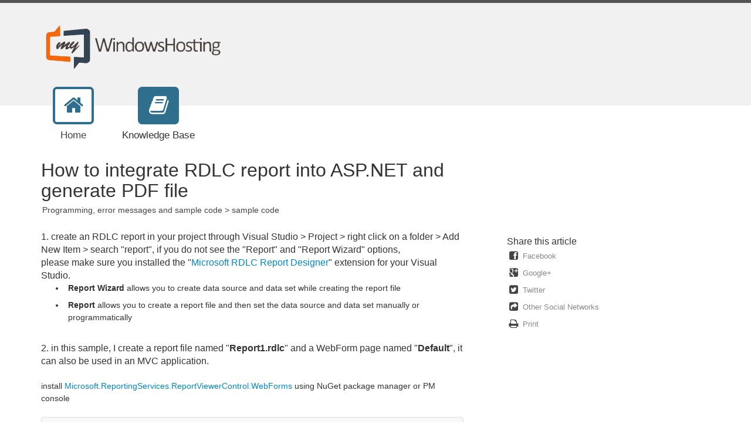

--- FILE ---
content_type: text/html; charset=utf-8
request_url: https://www.mywindowshosting.com/support/kb/a2236/how-to-integrate-rdlc-report-into-asp_net-and-generate-pdf-file.aspx
body_size: 6812
content:


<!DOCTYPE html>
<html>
<head>
<meta http-equiv='X-UA-Compatible' content='IE=edge' />
<meta name='viewport' content='width=device-width, initial-scale=1.0' />
<meta name='apple-mobile-web-app-capable' content='yes' />
<meta name='format-detection' content='telephone=no' />
<link rel='apple-touch-icon-precomposed' href='/support/App_Themes/Default/Images/iOS/track/apple-touch-icon.png' />
<link rel='apple-touch-icon-precomposed' sizes='72x72' href='/support/App_Themes/Default/Images/iOS/track/apple-touch-ipad.png' />
<link rel='apple-touch-icon-precomposed' sizes='114x114' href='/support/App_Themes/Default/Images/iOS/track/apple-touch-iphone4.png' />
<link rel='apple-touch-startup-image' href='/support/App_Themes/Default/Images/iOS/track/startup.png' />
<link rel='apple-touch-startup-image' href='/support/App_Themes/Default/Images/iOS/track/startup-ipad-pt.png' 
    media='screen and (min-device-width: 481px) and (max-device-width: 1024px) and (orientation:portrait)' />
<link rel='apple-touch-startup-image' href='/support/App_Themes/Default/Images/iOS/track/startup-ipad-ls.png' 
    media='screen and (min-device-width: 481px) and (max-device-width: 1024px) and (orientation:landscape)' />
<title>
	How to integrate RDLC report into ASP.NET and generate PDF file
</title>
<style>
	@-webkit-viewport { width: device-width; } @-moz-viewport { width: device-width; }
	ms-viewport { width: device-width; } o-viewport { width: device-width; } viewport { width: device-width; }
</style>
<link rel='stylesheet' href='/support/App_Themes/Default/CSS/StyleSheet.ashx?guid=6U3Z5OL6909&fileMask=Portal/Framework/' />
<link rel='stylesheet' href='/support/App_Themes/Default/CSS/StyleSheet.ashx?guid=6U3Z5OL6909&fileMask=Portal/&rtl=false&colorScheme=set-p.%232F6E8D%7cbb.%23D1E8FC%7cs.%2399FC0B%7cl.%230088CC%7cpm.%23519cde' />
<script type='text/javascript'>
	var pageProperties = []; pageProperties['VR'] = '/support/';
</script>
<!--[if lt IE 9]>
	<script src='/support/scripts/6U3Z5OL6909/ie-overrides.ashx'></script>
<![endif]-->

    <script>
        var articleID = 2236;
    </script>
	<script>
	   document.addEventListener('DOMContentLoaded', () => {
		   function scaleImage() {
			   let aritcleBody = document.querySelector('div[itemprop="articleBody"]');
			   let images = aritcleBody && aritcleBody.querySelectorAll('img');

			   images.length > 0 && images.forEach((image) => {
				   image.style.cursor = 'zoom-in';

				   image.addEventListener('click', () => {
					   preview(image.src);
				   });
			   });
		   }

		   function preview(url) {
			   let outerDiv = document.createElement('div');
			   outerDiv.style.width = '100vw';
			   outerDiv.style.height = '100vh';
			   outerDiv.style.position = 'fixed';
			   outerDiv.style.top = '0px';
			   outerDiv.style.left = '0px';
			   outerDiv.style.zIndex = '99';
			   outerDiv.style.display = 'flex';
			   outerDiv.style.justifyContent = 'center';
			   outerDiv.style.alignItems = 'center';
			   outerDiv.style.padding = '10px';
			   outerDiv.style.backgroundColor = '#000000c2';
			   outerDiv.style.cursor = 'zoom-out';

			   outerDiv.addEventListener('click', () => {
				   outerDiv.remove();
			   });

			   let image = document.createElement('img');
			   image.src = url;
			   image.alt = 'preview image';
			   image.style.maxHeight = '100%';

			   outerDiv.appendChild(image);

			   document.body.appendChild(outerDiv);
		   }

		   scaleImage();
	   });
	</script>

<script type="text/javascript">
   var _gaq = _gaq || [];
   _gaq.push(['_setAccount', 'UA-34493685-1']);
   _gaq.push(['_trackPageview']);
   _gaq.push(['_trackPageLoadTime']);
   (function() {
       var ga = document.createElement('script'); ga.type = 'text/javascript'; ga.async = true;
       ga.src = ('https:' == document.location.protocol ? 'https://ssl' : 'http://www') + '.google-analytics.com/ga.js';
       var s = document.getElementsByTagName('script')[0]; s.parentNode.insertBefore(ga, s);
   })();
</script>

<style type="text/css">footer .col-md-2 .btn{ display: none; }</style>
<meta http-equiv="cache-control" content="no-cache"><meta http-equiv="pragma" content="no-cache"></head>

<body class=" ltr" dir="ltr">
    <form action="/support/kb/a2236/how-to-integrate-rdlc-report-into-asp_net-and-generate-pdf-file.aspx" enctype="" id="aspnetForm" method="post" name="aspnetForm" target="">
<div>
<input type="hidden" name="__EVENTTARGET" id="__EVENTTARGET" value="" />
<input type="hidden" name="__EVENTARGUMENT" id="__EVENTARGUMENT" value="" />
<input type="hidden" name="__VIEWSTATE" id="__VIEWSTATE" value="/wEPDwUIOTgzNzc4NzdkZOPIMlsGnCHa52fRsrSw/y5OgcM3R5CJfqxtanTr1izg" />
</div>

<script type="text/javascript">
//<![CDATA[
var theForm = document.forms['aspnetForm'];
if (!theForm) {
    theForm = document.aspnetForm;
}
function __doPostBack(eventTarget, eventArgument) {
    if (!theForm.onsubmit || (theForm.onsubmit() != false)) {
        theForm.__EVENTTARGET.value = eventTarget;
        theForm.__EVENTARGUMENT.value = eventArgument;
        theForm.submit();
    }
}
//]]>
</script>



<script src="/support/ScriptResource.axd?d=[base64]" type="text/javascript"></script>
<div>

	<input type="hidden" name="__VIEWSTATEGENERATOR" id="__VIEWSTATEGENERATOR" value="AD1EDB51" />
</div>
        <script type="text/javascript">
//<![CDATA[
Sys.WebForms.PageRequestManager._initialize('ctl00$ScriptManager1', 'aspnetForm', ['tctl00$UpdatePanel1','','tctl00$MPH$UpdatePanel1',''], [], [], 90, 'ctl00');
//]]>
</script>


        <div id="chattab"></div>

        <div id="wrap">
            
<!-- ManagementBar -->
<div id='masterUserBar'>
<div class='container'>
<div class='row'>
<div class='col-xs-12 masterUserBarRowRight'>
</div>
</div>
</div>
</div>


            <span id="ctl00_UpdatePanel1">
                    <div id="ctl00_TipTextDiv" class="tiptext">
                        
                    </div>
                </span>
            
<!-- MasterHeader -->
<header class='MasterHeader'>
<div class='container'>
<div class='logo'>
<a href="https://www.myWindowsHosting.com" title="myWindowsHosting.com" target="_blank"><img src="/support/AvatarHandler.ashx?logoid=3&key=1738991175" alt="myWindowsHosting.com" /></a>
</div>
</div>
</header>

            
<!-- TopNavigationBar -->
<div class='container'>
<div class='top-navigation-bar'>
<ul>
<li><a href='/support/Main/'><div class='fa fa-home fa-fw'></div><div>Home</div></a></li>
<li><a href='/support/kb/root.aspx' class='selected'><div class='fa fa-book fa-fw'></div><div>Knowledge Base</div></a></li>
</ul>
</div>
</div>

            
            
    <div class='container'>
        <div itemscope itemtype="http://schema.org/Article">
            <div class='row'>
                <div class='col-lg-8 col-md-10'>
                    <h1 itemprop="name" class='withSubtitle'>
                        How to integrate RDLC report into ASP.NET and generate PDF file
                    </h1>
                    <div class='h1-subtitle h1-subtitle-pad-bottom'>Programming, error messages and sample code &gt; sample code</div>
                </div>
            </div>
            <div class='row'>
                <div class='col-md-8'>
                    <div class='article-content'>
                        <div itemprop='articleBody'><div><span style="font-size:16px;">1. create an RDLC report in your project through Visual Studio &gt; Project &gt; right click on a folder &gt; Add New Item &gt; search &quot;report&quot;, if you do not see the &quot;Report&quot; and&nbsp;&quot;Report Wizard&quot; options,</span></div>

<div><span style="font-size:16px;">please make sure you installed the &quot;<a href="https://marketplace.visualstudio.com/items?itemName=ProBITools.MicrosoftRdlcReportDesignerforVisualStudio-18001" target="_blank">Microsoft RDLC Report Designer</a>&quot; extension for your Visual Studio.</span></div>

<ul>
	<li><span style="font-size:14px;"><strong>Report Wizard</strong> allows you to create data source and data set while creating the report file</span></li>
	<li><span style="font-size:14px;"><strong>Report</strong> allows you to create a report file and then set the data source and data set manually or programmatically</span></li>
</ul>

<div>&nbsp;</div>

<div><span style="font-size:16px;">2. in this sample, I create a report file named &quot;<strong>Report1.rdlc</strong>&quot; and a WebForm page named &quot;<strong>Default</strong>&quot;, it can also be used in an MVC application.</span></div>

<div>&nbsp;</div>

<div><span style="font-size:14px;">install&nbsp;<a href="https://www.nuget.org/packages/Microsoft.ReportingServices.ReportViewerControl.WebForms" target="_blank">Microsoft.ReportingServices.ReportViewerControl.WebForms</a> using NuGet package manager or PM console</span></div>

<div>&nbsp;</div>

<div>
<pre class="prettyprint">
<span style="font-size:12px;">Install-Package Microsoft.ReportingServices.ReportViewerControl.WebForms</span>
</pre>
</div>

<div>&nbsp;</div>

<div><span style="font-size:16px;">Default.aspx</span></div>

<div>&nbsp;</div>

<div>
<pre class="prettyprint">
<span style="font-size:12px;">&lt;%@ Page Language=&quot;C#&quot; AutoEventWireup=&quot;true&quot; CodeBehind=&quot;Default.aspx.cs&quot; Inherits=&quot;WebApplication1.Default&quot; %&gt;

&lt;%<span style="color:#008000;">-- must add this assembly reference below --</span>%&gt;
&lt;%@ Register Assembly=&quot;Microsoft.ReportViewer.WebForms&quot; Namespace=&quot;Microsoft.Reporting.WebForms&quot; TagPrefix=&quot;rsweb&quot; %&gt;
&lt;%<span style="color:#008000;">-- must add this assembly reference above --</span>%&gt;

&lt;!DOCTYPE html&gt;

&lt;html xmlns=&quot;http://www.w3.org/1999/xhtml&quot;&gt;
&lt;head runat=&quot;server&quot;&gt;
    &lt;title&gt;Sample RDLC report&lt;/title&gt;
&lt;/head&gt;
&lt;body&gt;
    &lt;form id=&quot;form1&quot; runat=&quot;server&quot;&gt;
        &lt;%<span style="color:#008000;">-- the ScriptManager belongs to AJAX extensions and ReportViewer belongs to Microsoft.ReportingServices.ReportViewerControl.WebForms NuGet package --</span>%&gt;
        &lt;asp:ScriptManager ID=&quot;ScriptManager1&quot; runat=&quot;server&quot;&gt;&lt;/asp:ScriptManager&gt;
        &lt;rsweb:ReportViewer ID=&quot;ReportViewer1&quot; runat=&quot;server&quot;&gt;&lt;/rsweb:ReportViewer&gt;
    &lt;/form&gt;
&lt;/body&gt;
&lt;/html&gt;</span>
</pre>

<div>&nbsp;</div>

<div><span style="font-size:16px;">Default.aspx.cs</span></div>

<div>&nbsp;</div>

<div>
<pre class="prettyprint">
<span style="font-size:12px;">using Microsoft.Reporting.WebForms;
using System;
using System.Data;
using System.Data.SqlClient;
using System.IO;
using System.Web.UI;

namespace WebApplication1
{
    public partial class Default : System.Web.UI.Page
    {
        protected void Page_Load(object sender, EventArgs e)
        {
            if (!Page.IsPostBack)
            {
                DataSet ds = new DataSet();

                <span style="font-size:11px;"><span style="color:#008000;">// replace the connection string with your true database information</span></span>
                using (SqlConnection sqlconn = new SqlConnection(&quot;Data Source=XXX.site4now.net;Initial Catalog=XXX;User Id=XXX;Password=XXX&quot;))
                {
                    <span style="font-size:11px;"><span style="color:#008000;">// query to fetch data from database, repleace the query with your true SQL statements</span></span>
                    SqlDataAdapter adap = new SqlDataAdapter(&quot;SELECT [column1], [column2] FROM [DB_name].[dbo].[table_name]&quot;, sqlconn);
                    adap.Fill(ds);
                }

                <span style="color:#008000;">// set to local report mode</span>
                ReportViewer1.ProcessingMode = ProcessingMode.Local;

                <span style="font-size:11px;"><span style="color:#008000;">// load local report path, throw an error when report path is invalid</span></span>
                ReportViewer1.LocalReport.ReportPath = Server.MapPath(&quot;~/Report1.rdlc&quot;);

                <span style="color:#008000;">// clear any default data source</span>
                ReportViewer1.LocalReport.DataSources.Clear();
                ReportDataSource dataSource = new ReportDataSource(&quot;DataSet1&quot;, ds.Tables[0]);
                ReportViewer1.LocalReport.DataSources.Add(dataSource);

                <span style="font-size:11px;"><span style="color:#008000;">// generate PDF format file and store data stream in buffer</span></span>
                byte[] buffer = ReportViewer1.LocalReport.Render(format: &quot;PDF&quot;, deviceInfo: &quot;&quot;);

                <span style="font-size:11px;"><span style="color:#008000;">// save PDF file to physical path, replace the path with your true file path</span></span>
                using (FileStream stream = new FileStream(Server.MapPath(&quot;~/output.pdf&quot;), FileMode.Create))
                {
                    stream.Write(buffer, 0, buffer.Length);
                }
            }
        }
    }
}</span></pre>

<div>&nbsp;</div>
</div>
</div></div>
                        
                        <div class='article-footer'><span>Article ID: 2236</span>, <span itemprop='datePublished'>Created: November 16, 2022 at 12:45 AM</span>, <span itemprop='dateModified'>Modified: November 16, 2022 at 1:00 AM</span></div>
                        <div id="ctl00_MPH_UpdatePanel1">
	
                            
</div>
                    </div>
                </div>
                <div class='col-md-4'>
                    <div class='side-links'>
                        
                        
                        <h4>Share this article</h4><div class='links'><a target='_blank' href="https://www.facebook.com/sharer.php?u=https%3a%2f%2fwww.mywindowshosting.com%3a443%2fsupport%2fkb%2fa2236%2fhow-to-integrate-rdlc-report-into-asp_net-and-generate-pdf-file.aspx&amp;t=How+to+integrate+RDLC+report+into+ASP.NET+and+generate+PDF+file"><i class='fa fa-facebook-square fa-lg fa-fw'></i><span>Facebook</span></a><a target='_blank' href='https://plus.google.com/share?url=https%3a%2f%2fwww.mywindowshosting.com%3a443%2fsupport%2fkb%2fa2236%2fhow-to-integrate-rdlc-report-into-asp_net-and-generate-pdf-file.aspx'><i class='fa fa-google-plus-square fa-lg fa-fw'></i><span>Google+</span></a><a target='_blank' href="https://twitter.com/home?status=How+to+integrate+RDLC+report+into+ASP.NET+and+generate+PDF+file+https%3a%2f%2fwww.mywindowshosting.com%3a443%2fsupport%2fkb%2fa2236%2fview"><i class='fa fa-twitter-square fa-lg fa-fw'></i><span>Twitter</span></a><a href='#shareModal' data-toggle='modal'><i class='fa fa-share-square fa-lg fa-fw'></i><span>Other Social Networks</span></a><div class='modal fade' id='shareModal' tabindex='-1' role='dialog' aria-labelledby='shareModalLabel' aria-hidden='true'><div class='modal-dialog'><div class='modal-content'><div class='modal-header'>   <button type='button' class='close' data-dismiss='modal' aria-hidden='true'>&times;</button>   <h4 class='modal-title' id='shareModalLabel'>Share With Others</h4></div><div class='modal-body sharing-dialog'><div class='row'><div class='col-sm-4'><a href='http://www.blinklist.com/index.php?Action=Blink/addblink.php&amp;Description=&amp;Url=https%3a%2f%2fwww.mywindowshosting.com%3a443%2fsupport%2fkb%2fa2236%2fhow-to-integrate-rdlc-report-into-asp_net-and-generate-pdf-file.aspx&amp;Title=SmarterTools+Inc.' target='_blank' class='btn btn-default btn-block'>BlinkList</a></div><div class='col-sm-4'><a href='http://blogmarks.net/my/new.php?mini=1&amp;simple=1&amp;url=https%3a%2f%2fwww.mywindowshosting.com%3a443%2fsupport%2fkb%2fa2236%2fhow-to-integrate-rdlc-report-into-asp_net-and-generate-pdf-file.aspx&amp;title=SmarterTools+Inc.' target='_blank' class='btn btn-default btn-block'>Blogmarks</a></div><div class='col-sm-4'><a href='http://del.icio.us/post?url=https%3a%2f%2fwww.mywindowshosting.com%3a443%2fsupport%2fkb%2fa2236%2fhow-to-integrate-rdlc-report-into-asp_net-and-generate-pdf-file.aspx&amp;title=SmarterTools+Inc.' target='_blank' class='btn btn-default btn-block'>del.icio.us</a></div></div><div class='row'><div class='col-sm-4'><a href='http://digg.com/submit?phase=2&amp;url=https%3a%2f%2fwww.mywindowshosting.com%3a443%2fsupport%2fkb%2fa2236%2fhow-to-integrate-rdlc-report-into-asp_net-and-generate-pdf-file.aspx&amp;title=SmarterTools+Inc.' target='_blank' class='btn btn-default btn-block'>Digg</a></div><div class='col-sm-4'><a href='http://www.diigo.com/post?url=https%3a%2f%2fwww.mywindowshosting.com%3a443%2fsupport%2fkb%2fa2236%2fhow-to-integrate-rdlc-report-into-asp_net-and-generate-pdf-file.aspx&amp;title=SmarterTools+Inc.' target='_blank' class='btn btn-default btn-block'>Diigo</a></div><div class='col-sm-4'><a href="https://www.facebook.com/sharer.php?u=https%3a%2f%2fwww.mywindowshosting.com%3a443%2fsupport%2fkb%2fa2236%2fhow-to-integrate-rdlc-report-into-asp_net-and-generate-pdf-file.aspx&amp;t=SmarterTools+Inc." target='_blank' class='btn btn-default btn-block'>Facebook</a></div></div><div class='row'><div class='col-sm-4'><a href='http://friendfeed.com/?url=https%3a%2f%2fwww.mywindowshosting.com%3a443%2fsupport%2fkb%2fa2236%2fhow-to-integrate-rdlc-report-into-asp_net-and-generate-pdf-file.aspx&amp;title=SmarterTools+Inc.' target='_blank' class='btn btn-default btn-block'>FriendFeed</a></div><div class='col-sm-4'><a href='https://plus.google.com/share?url=https%3a%2f%2fwww.mywindowshosting.com%3a443%2fsupport%2fkb%2fa2236%2fhow-to-integrate-rdlc-report-into-asp_net-and-generate-pdf-file.aspx' target='_blank' class='btn btn-default btn-block'>Google+</a></div><div class='col-sm-4'><a href='http://www.linkedin.com/shareArticle?mini=true&amp;url=https%3a%2f%2fwww.mywindowshosting.com%3a443%2fsupport%2fkb%2fa2236%2fhow-to-integrate-rdlc-report-into-asp_net-and-generate-pdf-file.aspx&amp;title=SmarterTools+Inc.' target='_blank' class='btn btn-default btn-block'>LinkedIn</a></div></div><div class='row'><div class='col-sm-4'><a href='http://www.netvouz.com/action/submitBookmark?url=https%3a%2f%2fwww.mywindowshosting.com%3a443%2fsupport%2fkb%2fa2236%2fhow-to-integrate-rdlc-report-into-asp_net-and-generate-pdf-file.aspx&amp;title=SmarterTools+Inc.&amp;description=SmarterTools+Inc.' target='_blank' class='btn btn-default btn-block'>Netvouz</a></div><div class='col-sm-4'><a href='http://www.newsvine.com/_tools/seed&amp;save?u=https%3a%2f%2fwww.mywindowshosting.com%3a443%2fsupport%2fkb%2fa2236%2fhow-to-integrate-rdlc-report-into-asp_net-and-generate-pdf-file.aspx&amp;h=SmarterTools+Inc.' target='_blank' class='btn btn-default btn-block'>NewsVine</a></div><div class='col-sm-4'><a href='http://reddit.com/submit?url=https%3a%2f%2fwww.mywindowshosting.com%3a443%2fsupport%2fkb%2fa2236%2fhow-to-integrate-rdlc-report-into-asp_net-and-generate-pdf-file.aspx&amp;title=SmarterTools+Inc.' target='_blank' class='btn btn-default btn-block'>Reddit</a></div></div><div class='row'><div class='col-sm-4'><a href='http://www.stumbleupon.com/submit?url=https%3a%2f%2fwww.mywindowshosting.com%3a443%2fsupport%2fkb%2fa2236%2fhow-to-integrate-rdlc-report-into-asp_net-and-generate-pdf-file.aspx&amp;title=SmarterTools+Inc.' target='_blank' class='btn btn-default btn-block'>StumbleUpon</a></div><div class='col-sm-4'><a href="https://www.tumblr.com/share?v=3&amp;u=https%3a%2f%2fwww.mywindowshosting.com%3a443%2fsupport%2fkb%2fa2236%2fhow-to-integrate-rdlc-report-into-asp_net-and-generate-pdf-file.aspx&amp;t=SmarterTools+Inc." target='_blank' class='btn btn-default btn-block'>Tumblr</a></div><div class='col-sm-4'><a href="https://twitter.com/home?status=SmarterTools+Inc.+https%3a%2f%2fwww.mywindowshosting.com%3a443%2fsupport%2fkb%2fa2236%2fview" target='_blank' class='btn btn-default btn-block'>Twitter</a></div></div><div class='row'><div class='col-sm-4'><a href='http://bookmarks.yahoo.com/toolbar/savebm?u=https%3a%2f%2fwww.mywindowshosting.com%3a443%2fsupport%2fkb%2fa2236%2fhow-to-integrate-rdlc-report-into-asp_net-and-generate-pdf-file.aspx&amp;t=SmarterTools+Inc.' target='_blank' class='btn btn-default btn-block'>Yahoo Bookmarks</a></div></div></div><div class='modal-footer'><button class='btn btn-default' data-dismiss='modal' aria-hidden='true' type='button'>Cancel</button></div></div></div></div><a href='#' onclick='window.focus(); window.print();'><i class='fa fa-print fa-lg fa-fw'></i><span>Print</span></a></div>
                        
                    </div>
                </div>
            </div>
        </div>
    </div>

            <div id="push"></div>
        </div>
        
<!-- MasterFooter -->
<footer>
<div class='container'>
<div class='row'>
<div class='col-md-10'>
<p><a href='https://www.smartertools.com/smartertrack/online-help-desk'>Help Desk Software</a> powered by <a href='http://www.smartertools.com/'>SmarterTrack 10.6</a></p>
<p>&copy; 2003-2026 <a href='http://www.smartertools.com/' target='_blank'>SmarterTools Inc.</a></p>
<p>By using this site, you are accepting cookies to store user state and login information.</p>
</div>
<div class='col-md-2'>
<a href='/support/Management/Root.aspx' target='_blank' class='btn btn-primary btn-managementInterfaceLink' style='margin-top: 20px;'>Management Interface</a>
</div>
</div>
</div>
</footer>


        <asp:UpdatePanel UpdateMode="Conditional" ChildrenAsTriggers="false">
            
            <div id="ctl00_forgotPassModal" class="modal fade" tabindex="-1" role="dialog" aria-labelledby="forgotPassModalLabel" aria-hidden="true">
                <div class="modal-dialog">
                    <div class="modal-content">
                        <div class="modal-header">
                            <button id="btnForgotPasswordX" type="button" class="close" data-dismiss="modal" aria-hidden="true" ClientIDMode="Static">&times;</button>
                            <h4 id="ctl00_forgotPassTitle" class="modal-title"></h4>
                        </div>
                        <div class="modal-body">
                            <div id="forgotPassMessage"></div>
                            <p id="ctl00_forgotPassInstructions"></p>
                            <br />
                            <div class="form-horizontal" role="form">
                                <div class="form-group">
                                    <label class="col-md-3 control-label" for="EmailBox">
                                        forgotPassLbl</label>
                                    <div class="col-md-9">
                                        <div class="controls">
                                            <input name="ctl00$EmailBox" type="text" size="40" id="EmailBox" class="form-control" />
                                        </div>
                                    </div>
                                </div>
                            </div>
                            <br />
                        </div>
                        <div class="modal-footer">
                            
                            <button id="btnCancelFogotPassword" type="button" class="btn btn-default" data-dismiss="modal" ClientIDMode="Static">Cancel</button>
                            <button type="button" class="btn btn-primary" data-dismiss="modal" id="sendResetEmail">Send Reset Email</button>
                        </div>
                    </div>
                </div>
            </div>
        </asp:UpdatePanel>

        
        <div class="modal fade" id="loginModal" tabindex="-1" role="dialog" aria-labelledby="loginModalLabel" aria-hidden="true">
            <div class='modal-dialog'>
                <div class='modal-content'>
                    <div class="modal-header">
                        <button id="btnLoginX" type="button" class="close" data-dismiss="modal" aria-hidden="true" ClientIDMode="Static">&times;</button>
                        <h4 id="loginModalLabel" class="modal-title">Please log in below</h4>
                    </div>
                    <div class="modal-body">
                        <div id="loginMessage"></div>
                        <div id="loginInfoMessage"></div>
                        <div class="form-horizontal" role="form">
                            <div class="form-group">
                                <label id="ctl00_lblUsername" class="col-sm-3 control-label" for="loginUsername">Username</label>
                                <div class="col-sm-9">
                                    <div class="input-group">
                                        <span class='input-group-addon'><i class='fa fa-user fa-fw'></i></span>
                                        <input name="ctl00$loginUsername" type="text" id="loginUsername" class="form-control" placeholder="Username" />
                                    </div>
                                </div>
                            </div>
                            <div class="form-group">
                                <label id="ctl00_lblPassword" class="col-sm-3 control-label" for="loginPassword">Password</label>
                                <div class="col-sm-9">
                                    <div class="input-group">
                                        <span class="input-group-addon"><i class="fa fa-key fa-fw"></i></span>
                                        <input name="ctl00$loginPassword" type="password" id="loginPassword" class="form-control" placeholder="Password" />
                                    </div>
                                </div>
                            </div>
                            <div class="form-group">
                                <div class="col-sm-offset-3 col-sm-9">
                                    <div class="checkbox">
                                        <label>
                                            <input type="checkbox" id="loginRememberMe">
                                            Remember Me
                                        </label>
                                    </div>
                                </div>
                            </div>
                            <div class="form-group">
                                <div class="col-sm-offset-3 col-sm-9">
                                    
                                </div>
                            </div>
                        </div>
                    </div>
                    <div class="modal-footer">
                        <button id="btnCloseLogin" class="btn btn-default" data-dismiss="modal" aria-hidden="true" type="button">Close</button>
                        
                        <button id="loginSubmitButton" class="btn btn-primary noFadeDisabled">Login</button>
                    </div>
                </div>
            </div>
        </div>
        
        <!-- NOT LOGGED IN MODAL -->
        <div class="modal fade" id="notLoggedIn" tabindex="-1" role="dialog" aria-labelledby="myModalLabel" aria-hidden="true">
            <div class="modal-dialog">
                <div class="modal-content">
                    <div class="modal-header">
                        <button type="button" class="close" data-dismiss="modal" aria-hidden="true">&times;</button>
                        <h3 id="ctl00_notLoggedInTitle" class="modal-title">Not Logged In</h3>
                    </div>
                    <div class="modal-body">
                        <div class="form-horizontal" role="form">
                            <div class="form-group">
                                <span id="ctl00_notLoggedInText" class="col-md-12 control-label" for="EmailBox">You must be logged in to perform this action.</span>
                            </div>
                        </div>
                    </div>
                    <div class="modal-footer">
                        <button type="button" class="btn btn-default" data-dismiss="modal">Ok</button>
                    </div>
                </div>
            </div>
        </div>

        
        <script type="text/javascript" src="/support/scripts/6U3Z5OL6909/jquery.ashx"></script>
        
    
	<script type="text/javascript" src="/support/scripts/6U3Z5OL6909/masks.ashx?fileMask=Specific/Comments"></script>

    
	<script type="text/javascript" src="/support/scripts/6U3Z5OL6909/masks.ashx?fileMask=Specific/Ratings;HyperWindow.js;HyperSwipe.js"></script>


        <script type="text/javascript" src="/support/scripts/6U3Z5OL6909/portal-common.ashx"></script>
        
        

    </form>
</body>
</html>


--- FILE ---
content_type: text/javascript
request_url: https://www.mywindowshosting.com/support/scripts/6U3Z5OL6909/masks.ashx?fileMask=Specific/Comments
body_size: 857
content:
/* Comments.js - CACHE HIT */

function addNewComment(b,e,h){if($(b).attr("data-hasPermToAdd")=="False"){$("#loginInfoMessage")[0].innerHTML='"'+h+'"';
if(e=="True"){$("#loginModal").modal("show")}else{$("#notLoggedIn").modal("show")
}return false}b.style.display="none";var c=b;var f=$(b).attr("data-KbArticleID");
var g=$(b).attr("data-KbCommentParentID");var j=$(b).attr("data-UserIPAddress");var d=$('<div class="commentIcon"><i class="fa fa-comment-o fa-flip-horizontal fa-lg pull-left"></i></div>');
var i=$('<textarea id="commentBox" class="commentBox form-control" rows="3"></textarea>');
var a=$('<input id="submit" type="button" class="btn btn-default commentButton"/>').val($(b).attr("data-SubmitText")).click(function(){if(i.val()!=""){$.ajax({context:b,url:"../../Main/HttpHandlers/Portal/KB/AddCommentReply.ashx",type:"post",dataType:"json",success:function(k){var m=$('<div class = "commentblock" id="postBody'+k.results.commentID+'"></div>');
m.append('<div class="commentIcon"><i class="fa fa-comment-o fa-flip-horizontal fa-lg pull-left"></i></div>');
var q=$('<span class="lblCommentInfo" id="lblCommentInfo'+k.results.commentID+'">'+k.results.commentInfo+"</span>");
var p=$('<div class="commentBody"><span id = "lblCommentText'+k.results.commentID+'">'+k.results.commentText+"</span></div>");
var n=$('<div class = "commentActionButtons"></div>');var o=$('<a visible = "true" class="edit" id="edit" data-LblId="lblCommentText'+k.results.commentID+'" data-CommentID="'+k.results.commentID+'" title="Edit" data-LblInfoID="lblCommentInfo'+k.results.commentID+'" data-ClientID="postBody'+k.results.commentID+'" data-SubmitText="'+k.results.submit+'" data-DeleteIcon="delete'+k.results.commentID+'" data-IsMain="False"></a>');
o.append(k.results.Edit);var l=$('<a id = "delete'+k.results.commentID+'" visible = "true" class="delete" title="delete" data-CommentID="'+k.results.commentID+'" data-clientID="postBody'+k.results.commentID+'" data-isMain="False"></a>');
l.append(k.results.Delete);o.click(function(){doEditClick(this)});l.click(function(){doDeleteClick(this)
});n.append(o);n.append(l);p.append("<br>");p.append(q);p.append(n);m.append(p);$(c).parent().before(m);
c.style.display="";i.remove();a.remove();d.remove()},data:{UserIPAddress:j,KbCommentParentID:g,KbArticleID:f,comment:i.val()}})
}else{c.style.display="";i.remove();a.remove();d.remove()}return false});$(b).after(a).after(i).after(d);
i.focus();return false}$(".report").click(function(){var b=$(this).attr("data-CommentID");
var a=$(this).attr("data-ClientID");var c=$(this).attr("data-IsMain");$.ajax({context:this,url:"../../Main/HttpHandlers/Portal/KB/MarkAsReported.ashx",type:"post",dataType:"json",success:function(d){if(c=="False"){$("#"+a)[0].style.display="none"
}else{$("#CommentCollection_"+b)[0].style.display="none"}},data:{commentID:b}});return false
});function doDeleteClick(d){var b=$(d).attr("data-CommentID");var a=$(d).attr("data-ClientID");
var c=$(d).attr("data-IsMain");$.ajax({context:d,url:"../../Main/HttpHandlers/Portal/KB/DeleteComment.ashx",type:"post",dataType:"json",success:function(e){if(c=="False"){$("#"+a).remove()
}else{$("#CommentCollection_"+b).remove()}if($(".delete").length<1){if($("#commentsHeader")!=undefined){$("#commentsHeader")[0].style.display="none"
}if($("#btnAddComment")!=undefined){$("#btnAddComment")[0].style.display="none"}}},data:{commentID:b}});
return false}function doEditClick(l){var e=$(l).attr("data-LblID");var d=$("#"+e)[0];
var b=$(l).attr("data-LblInfoID");var c=$("#"+b)[0];var h=$(l)[0];var g=$(l).attr("data-DeleteIcon");
var f=$("#"+g)[0];var j=$(l).attr("data-ReportIcon");var i=$("#"+j)[0];d.style.display="none";
c.style.display="none";h.style.display="none";if(f!=undefined){f.style.display="none"
}if(i!=undefined){i.style.display="none"}var k=$('<textarea id="commentBox" class="commentBox form-control" rows="3"></textarea>');
k[0].innerHTML=(d.innerText||d.textContent);var a=$('<input id="submit" type="button" class="btn btn-default commentButton" />').val($(l).attr("data-SubmitText")).click(function(){$.ajax({context:l,url:"../../Main/HttpHandlers/Portal/User/EditKBComment.ashx",type:"post",dataType:"json",success:function(m){d.innerHTML=m.results.commentText;
d.style.display="";c.style.display="";h.style.display="";if(f!=undefined){f.style.display=""
}if(i!=undefined){i.style.display=""}k.remove();a.remove()},data:{kbCommentID:$(l).attr("data-CommentID"),postEditText:k.val()}});
return false});$(l).after(a).after(k);k.focus();return false};;

